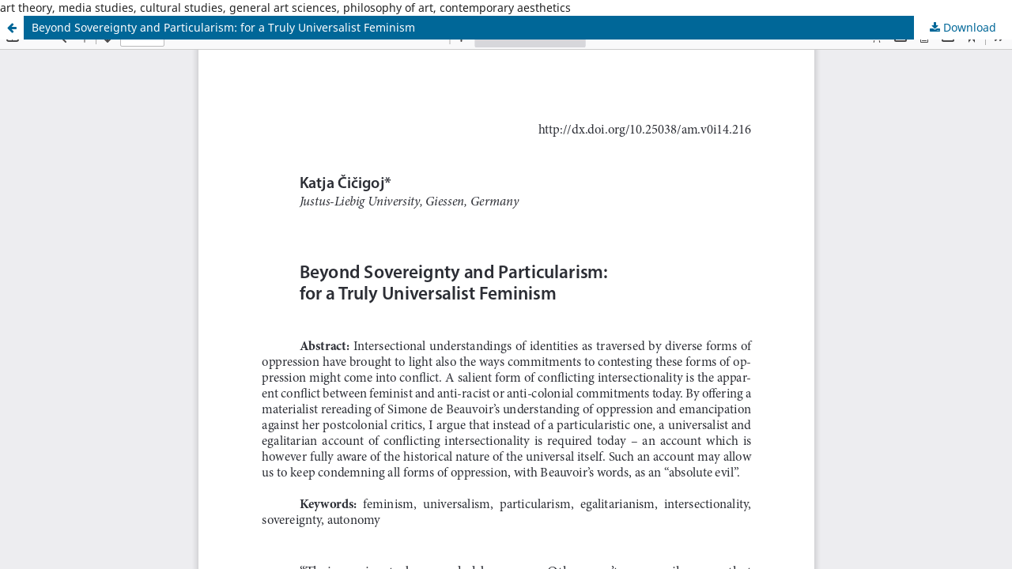

--- FILE ---
content_type: text/html; charset=utf-8
request_url: https://fmkjournals.fmk.edu.rs/index.php/AM/article/view/415/242
body_size: 3650
content:
<!DOCTYPE html>
<html lang="en-US" xml:lang="en-US">
<head>
	<meta http-equiv="Content-Type" content="text/html; charset=utf-8" />
	<meta name="viewport" content="width=device-width, initial-scale=1.0">
	<title>View of Beyond Sovereignty and Particularism: for a Truly Universalist Feminism</title>

	
<meta name="generator" content="Open Journal Systems 3.3.0.14">
art theory, media studies, cultural studies, general art sciences, philosophy of art, contemporary aesthetics
<link rel="alternate" type="application/atom+xml" href="https://fmkjournals.fmk.edu.rs/index.php/AM/gateway/plugin/AnnouncementFeedGatewayPlugin/atom">
<link rel="alternate" type="application/rdf+xml" href="https://fmkjournals.fmk.edu.rs/index.php/AM/gateway/plugin/AnnouncementFeedGatewayPlugin/rss">
<link rel="alternate" type="application/rss+xml" href="https://fmkjournals.fmk.edu.rs/index.php/AM/gateway/plugin/AnnouncementFeedGatewayPlugin/rss2">
	<link rel="stylesheet" href="https://fmkjournals.fmk.edu.rs/index.php/AM/$$$call$$$/page/page/css?name=stylesheet" type="text/css" /><link rel="stylesheet" href="https://fmkjournals.fmk.edu.rs/index.php/AM/$$$call$$$/page/page/css?name=font" type="text/css" /><link rel="stylesheet" href="https://fmkjournals.fmk.edu.rs/lib/pkp/styles/fontawesome/fontawesome.css?v=3.3.0.14" type="text/css" />
	<script src="https://fmkjournals.fmk.edu.rs/lib/pkp/lib/vendor/components/jquery/jquery.min.js?v=3.3.0.14" type="text/javascript"></script><script src="https://fmkjournals.fmk.edu.rs/lib/pkp/lib/vendor/components/jqueryui/jquery-ui.min.js?v=3.3.0.14" type="text/javascript"></script><script src="https://fmkjournals.fmk.edu.rs/plugins/themes/default/js/lib/popper/popper.js?v=3.3.0.14" type="text/javascript"></script><script src="https://fmkjournals.fmk.edu.rs/plugins/themes/default/js/lib/bootstrap/util.js?v=3.3.0.14" type="text/javascript"></script><script src="https://fmkjournals.fmk.edu.rs/plugins/themes/default/js/lib/bootstrap/dropdown.js?v=3.3.0.14" type="text/javascript"></script><script src="https://fmkjournals.fmk.edu.rs/plugins/themes/default/js/main.js?v=3.3.0.14" type="text/javascript"></script>
</head>
<body class="pkp_page_article pkp_op_view">

		<header class="header_view">

		<a href="https://fmkjournals.fmk.edu.rs/index.php/AM/article/view/415" class="return">
			<span class="pkp_screen_reader">
									Return to Article Details
							</span>
		</a>

		<a href="https://fmkjournals.fmk.edu.rs/index.php/AM/article/view/415" class="title">
			Beyond Sovereignty and Particularism: for a Truly Universalist Feminism
		</a>

		<a href="https://fmkjournals.fmk.edu.rs/index.php/AM/article/download/415/242/1144" class="download" download>
			<span class="label">
				Download
			</span>
			<span class="pkp_screen_reader">
				Download PDF
			</span>
		</a>

	</header>

	<script type="text/javascript">
		// Creating iframe's src in JS instead of Smarty so that EZProxy-using sites can find our domain in $pdfUrl and do their rewrites on it.
		$(document).ready(function() {
			var urlBase = "https://fmkjournals.fmk.edu.rs/plugins/generic/pdfJsViewer/pdf.js/web/viewer.html?file=";
			var pdfUrl = "https:\/\/fmkjournals.fmk.edu.rs\/index.php\/AM\/article\/download\/415\/242\/1144";
			$("#pdfCanvasContainer > iframe").attr("src", urlBase + encodeURIComponent(pdfUrl));
		});
	</script>

	<div id="pdfCanvasContainer" class="galley_view">
				<iframe src="" width="100%" height="100%" style="min-height: 500px;" title="Full text of Beyond Sovereignty and Particularism: for a Truly Universalist Feminism" allowfullscreen webkitallowfullscreen></iframe>
	</div>
	
</body>
</html>
